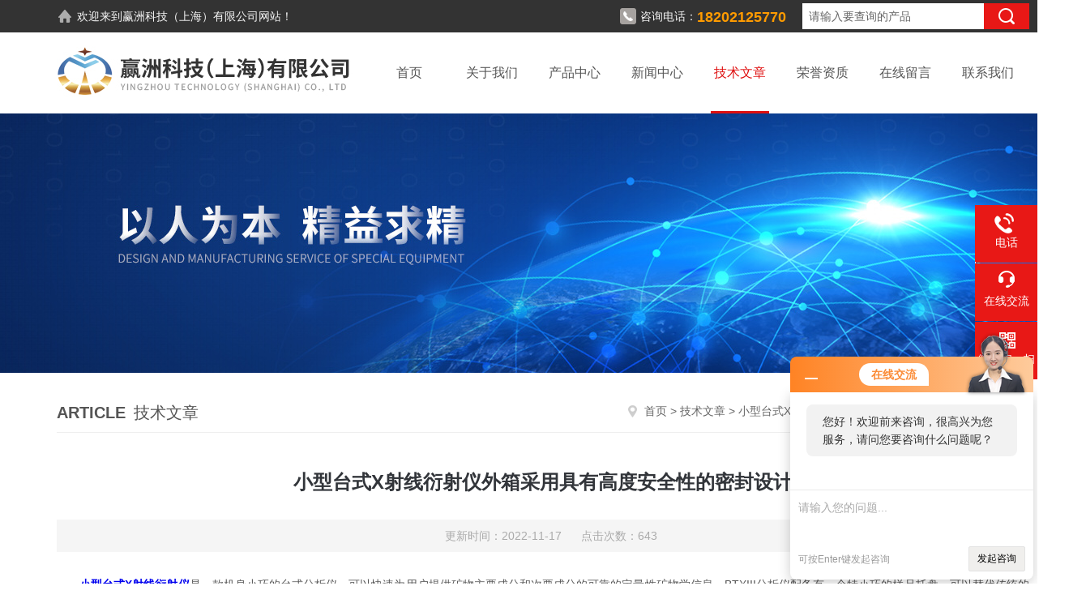

--- FILE ---
content_type: text/html; charset=utf-8
request_url: http://www.winzoner.com.cn/Article-622348.html
body_size: 5288
content:
<!DOCTYPE html PUBLIC "-//W3C//DTD XHTML 1.0 Transitional//EN" "http://www.w3.org/TR/xhtml1/DTD/xhtml1-transitional.dtd">
<html xmlns="http://www.w3.org/1999/xhtml">
<head>
<meta http-equiv="Content-Type" content="text/html; charset=utf-8" />
<meta http-equiv="X-UA-Compatible" content="IE=edge,chrome=1" />
<meta name="renderer" content="webkit|ie-comp|ie-stand">
<title>小型台式X射线衍射仪外箱采用具有高度安全性的密封设计-赢洲科技（上海）有限公司</title>
<META NAME="Keywords" CONTENT="小型台式X射线衍射仪">
<META NAME="Description" CONTENT="小型台式X射线衍射仪是一款机身小巧的台式分析仪，可以快速为用户提供矿物主要成分和次要成分的可靠的定量性矿物学信息。BTXIII分析仪配备有一个特小巧的样品托盘，可以替代传统的台式XRD仪器，而且重量很轻，几乎无需维护。这款独立式仪器无需压缩气体、水冷装置、二次冷水机组，或外置变压器，即可进行操作">
<link rel="stylesheet" type="text/css" href="/skins/119956/css/style.css"/>
<script type="text/javascript" src="/skins/119956/js/jquery.pack.js"></script>
<!--导航当前状态 JS-->
<script language="javascript" type="text/javascript"> 
	var nav= '5';
</script>
<!--导航当前状态 JS END-->
<link rel="shortcut icon" href="/Skins/119956/favicon.ico" />
<script type="application/ld+json">
{
"@context": "https://ziyuan.baidu.com/contexts/cambrian.jsonld",
"@id": "http://www.winzoner.com.cn/Article-622348.html",
"title": "小型台式X射线衍射仪外箱采用具有高度安全性的密封设计",
"pubDate": "2022-11-17T16:09:19",
"upDate": "2022-11-17T16:09:19"
    }</script>
<script language="javaScript" src="/js/JSChat.js"></script><script language="javaScript">function ChatBoxClickGXH() { DoChatBoxClickGXH('http://chat.ybzhan.cn',139757) }</script><script>!window.jQuery && document.write('<script src="https://public.mtnets.com/Plugins/jQuery/2.2.4/jquery-2.2.4.min.js">'+'</scr'+'ipt>');</script><script type="text/javascript" src="http://chat.ybzhan.cn/chat/KFCenterBox/119956"></script><script type="text/javascript" src="http://chat.ybzhan.cn/chat/KFLeftBox/119956"></script><script>
(function(){
var bp = document.createElement('script');
var curProtocol = window.location.protocol.split(':')[0];
if (curProtocol === 'https') {
bp.src = 'https://zz.bdstatic.com/linksubmit/push.js';
}
else {
bp.src = 'http://push.zhanzhang.baidu.com/push.js';
}
var s = document.getElementsByTagName("script")[0];
s.parentNode.insertBefore(bp, s);
})();
</script>
</head>

<body>

<!--headtop 开始-->
<div class="ly_headtop">
	<div class="lyht_main">
    	<div class="lyht_fl"><img src="/skins/119956/images/home.png" />欢迎来到<a href="/">赢洲科技（上海）有限公司</a>网站！</div>
        <div class="lyht_fr">
        	<div class="fSearch">
                <form id="form1" name="tk" method="post" onsubmit="return checkFrom(this);" action="/products.html">
                  <input name="keyword" type="text" class="input" value="请输入要查询的产品" onfocus="if (value =='请输入要查询的产品'){value =''}" onblur="if (value =='')">
                  <input type="submit" class="send" value=" ">
                  <div style=" clear:both;"></div>
                </form>
            </div>
        	<img src="/skins/119956/images/tel0.png" />咨询电话：<span>18202125770</span>
        </div>
        <div class="clear"></div>
    </div>
</div>
<!--headtop 结束-->

<!--头部 开始-->
<div class="ly_top">
	<div class="lytop_main">
    	<div class="ly_logo">
        	<a href="/"><img src="/skins/119956/images/logo.jpg" alt="赢洲科技（上海）有限公司" /></a>
        </div>                
        <!--导航栏 开始-->
        <div class="ly_nav">
            <!-- 控制menu -->
            <div class="nav_menu">
                <span></span>
                <span></span>
                <span></span>
            </div>        
            <!-- 菜单 -->
            <div class="nav_list">
                <ul>
                    <li id="navId1"><a href="/">首页</a></li>
                    <li id="navId2"><a href="/aboutus.html">关于我们</a></li>
                    <li id="navId3"><a href="/products.html">产品中心</a></li>
                    <li id="navId4"><a href="/news.html">新闻中心</a></li>
                    <li id="navId5"><a href="/article.html">技术文章</a></li>
                    <li id="navId6"><a href="/honor.html">荣誉资质</a></li>
                    <li id="navId7"><a href="/order.html">在线留言</a></li>
                    <li id="navId8"><a href="/contact.html">联系我们</a></li>
                </ul>
                <div class="nav_mask"></div>
            </div>
        </div>
        <!--导航栏 结束-->
        <div class="clear"></div>
    </div>
</div>
<script language="javascript" type="text/javascript">
	try {
		document.getElementById("navId" + nav).className = "active";
	}
	catch (e) {}
</script>
<script type="text/javascript">
	$('.nav_mask').click(function(){
		$('.nav_list').removeClass('open')
	})
	$('.nav_menu,.nav_list').click(function(e){
		e.stopPropagation()
	})
	$('.ly_nav').find('.nav_menu').click(function(e){
		$('.nav_list').toggleClass('open')
	})
	$(function () {
		$(".nav_list ul li i").click(function(){
			var b=false;
			if($(this).attr("class")=="cur"){
			   b=true;
			}
			$(".nav_list ul li ul").prev("i").removeClass("cur");
			$(".nav_list>ul>li").children("ul").slideUp("fast");
			if(!b){
				$(this).addClass("cur");
				$(this).siblings("ul").slideDown("fast");
			}
		})
	});
</script>
<!--头部 结束-->

<script src="http://www.ybzhan.cn/mystat.aspx?u=winzoner"></script>

<!--banner begin-->
<section class="ny_banner">
	<div class="slideshow" style="background-image: url(/skins/119956/images/ny_banner.jpg)"></div>
</section>
<!--banner end-->



<!--内页中间主体内容 begin-->
<div class="ny_content">
    <div class="w1200 clear">
        <div class="ny_bread_nav">
            <div class="box_right_title"><span>article</span>技术文章</div>
            <div class="bt_text_y"><span><a href="/">首页</a> &gt; <a href="/article.html">技术文章</a> &gt; 小型台式X射线衍射仪外箱采用具有高度安全性的密封设计</span></div>
        </div>
    </div>
    
    <div class="ny_content_bd">
    	<div class="w1200 clear ny_newsdetail">
        	
            <h1 class="ny_newsdetail_title">小型台式X射线衍射仪外箱采用具有高度安全性的密封设计</h1>
            <div class="ny_newsdetail_tips">更新时间：2022-11-17&nbsp;&nbsp;&nbsp;&nbsp;&nbsp;&nbsp;点击次数：643</div>
            <div class="ny_newsdetail_con">
                <div>　　<a href="http://www.winzoner.com.cn/Products-12538778.html" target="_blank"><strong>小型台式X射线衍射仪</strong></a>是一款机身小巧的台式分析仪，可以快速为用户提供矿物主要成分和次要成分的可靠的定量性矿物学信息。BTXIII分析仪配备有一个特小巧的样品托盘，可以替代传统的台式XRD仪器，而且重量很轻，几乎无需维护。这款独立式仪器无需压缩气体、水冷装置、二次冷水机组，或外置变压器，即可进行操作，因此可以保持较低的拥有成本。操作人员通过使用以太网或无线连通性能，可以将XRD仪器直接与其他设备连接。奥林巴斯的XRD分析仪采用了具有以下特性的直观的SwiftMin软件：单屏控制面板显示多种数据、预先设置校准程序、轻松导出数据，以及自动数据传输，从而简化了用户的工作流程。</div><div>　　<strong>小型台式X射线衍射仪</strong>的主要特点：</div><div>　　1、打破以往X射线分析仪器常规，以小型化和高效能的组合刷新了X射线行业的基准；</div><div>　　2、外箱采用具有高度安全性的密封设计，使仪器移动、安装均能简单自如完成，可充分调整光学系统；</div><div>　　3、安装后接入电源即可开始使用，操作简单，初学者也能轻松自如；</div><div>　　4、MiniFlex600，为您开创轻松自由的X射线新时代。</div><div>　　<strong>小型台式X射线衍射仪</strong>的优势：</div><div>　　1、样品准备轻松。TERRA和BTXII使装填粉末状样品变得很简单。一些XRD便携式X射线衍射仪需要在获取数据前进行大量的样品准备，而XRD便携式的却使这项工作变得极为简单。磨碎少量的样品（只需15mg），形成粉末，然后将其放入便携式X射线衍射仪的样品室，即可进行后续的分析操作。</div><div>　　2、现场分析。野外作业。不管是在实验室，还是在卡车车平台上，奥林巴斯便携式XRD台式X射线衍射仪使您能够灵活地选择很方便的位置进行分析。</div><div>　　3、定性XRF分析。XRD便携式X射线衍射仪实地操作。TERRA和BTXII可额外进行定性的XRF分析，从而使您可以从XRD便携式X射线衍射仪中更多地受益。</div><div>　　4、成本低，性价比高。大型实验室便携式X射线衍射仪价格昂贵，但TERRA和BTXII中的技术使奥林巴斯能够生产出高性价比的仪器，得到与大多数昂贵系统误差极小的结果。</div>
            </div>
            
            <div class="ny_PrevNext">
                <ul>
                    <li>上一篇：<a href="/Article-622151.html">【赢洲科技】奥林巴斯手持光谱仪助力玻璃回收</a></li>
                    <li>下一篇：<a href="/Article-623255.html">汽车轻量化成趋势,奥林巴斯手持光谱仪如何检测铝材品质</a></li>
                </ul>
            </div>
            
        </div>
    </div>

</div>
<!--内页中间主体内容 end-->

<!--底部 开始-->
<div class="ly_foot">
	<div class="ly_Ftmain">
        <div class="ly_Ftcon">
            <div class="ly_FtLeft">
                <div class="Ft_tit">赢洲科技（上海）有限公司</div>
                <ul>
                	<li><img src="/skins/119956/images/icon_foot1.png" />联系人：赢洲</li>
                    <li><img src="/skins/119956/images/icon_foot2.png" />地址：上海市闵行区春东路508号2幢408室</li>
                    <li><img src="/skins/119956/images/icon_foot3.png" />邮箱：winzoner@winzoner.com</li>
                    <li><img src="/skins/119956/images/icon_foot4.png" />传真： 86 021-54845086</li>
                </ul>
            </div>
            <div class="ly_FtCenter">
                <div class="Ft_tit">快速链接</div>
                <ul>
                	<li><a href="/">首页</a></li>
                    <li><a href="/aboutus.html">关于我们</a></li>
                    <li><a href="/products.html">产品中心</a></li>
                    <li><a href="/news.html">新闻中心</a></li>
                    <li><a href="/article.html">技术文章</a></li>
                    <li><a href="/honor.html">荣誉资质</a></li>
                    <li><a href="/order.html">在线留言</a></li>
                    <li><a href="/contact.html">联系我们</a></li>
                </ul>
            </div>
            <div class="ly_FtRight">
                <div class="Ft_tit">关注我们</div>
                <p>欢迎您关注我们的微信公众号了解更多信息</p>
                <div class="ly_FtEwm">
                	<img src="/skins/119956/images/code.jpg" />
                    <span>扫一扫<br />关注我们</span>
                </div>
            </div>
            <div class="clear"></div>
        </div>
    </div>
    <div class="ly_FtBottom">
    	<div class="FtBottom_mid">
        	<div class="Ft_Copy">版权所有  &copy;  2026 赢洲科技（上海）有限公司(www.winzoner.com.cn) All Rights Reserved&nbsp;&nbsp;&nbsp;&nbsp;<a href="http://beian.miit.gov.cn" target="_blank" rel="nofollow">备案号：沪ICP备18042912号-4</a>&nbsp;&nbsp;&nbsp;&nbsp;<a href="/sitemap.xml" target="_blank">sitemap.xml</a></div>
            <div class="Ft_Supp"><a href="http://www.ybzhan.cn/login" target="_blank" rel="nofollow">管理登陆</a>&nbsp;&nbsp;&nbsp;&nbsp;技术支持：<a href="http://www.ybzhan.cn" target="_blank" rel="nofollow">仪表网</a>&nbsp;&nbsp;&nbsp;&nbsp;</div>
            <div class="clear"></div>
        </div>
    </div>
</div>
<!--底部 结束-->

<!--右侧漂浮 begin-->
<div class="client-2"> 
    <ul id="client-2"> 
      <!--<li class="my-kefu-qq"> 
       <div class="my-kefu-main"> 
        <div class="my-kefu-left"><a class="online-contact-btn" href="http://wpa.qq.com/msgrd?v=3&amp;uin=&amp;site=qq&amp;menu=yes" target="_blank"><i></i><p>QQ咨询</p></a></div> <div class="my-kefu-right"></div> 
       </div>
      </li>--> 
      <li class="my-kefu-tel"> 
       <div class="my-kefu-tel-main"> 
        <div class="my-kefu-left"><i></i><p>电话</p></div> 
        <a  href="tel:400-021-3618，021-3463-6566" class="my-kefu-tel-right">400-021-3618，021-3463-6566</a> 
       </div>
      </li> 
      <li class="my-kefu-liuyan"> 
       <div class="my-kefu-main"> 
        <div class="my-kefu-left"><a onclick="ChatBoxClickGXH()" href="#" target="_self"><i></i><p>在线交流</p></a></div> 
        <div class="my-kefu-right"></div> 
       </div>
      </li> 
      <li class="my-kefu-weixin"> 
       <div class="my-kefu-main"> 
        <div class="my-kefu-left"><i></i><p> 微信扫一扫 </p> </div> 
        <div class="my-kefu-right"> </div> 
        <div class="my-kefu-weixin-pic"><img src="/skins/119956/images/code.jpg"> </div> 
       </div>
      </li> 
      <li class="my-kefu-ftop"> 
       <div class="my-kefu-main"> 
        <div class="my-kefu-left"><a href="javascript:;"><i></i><p>返回顶部</p></a> </div> 
        <div class="my-kefu-right"> </div> 
       </div>
      </li> 
    </ul> 
</div>
<!--右侧漂浮 end-->

<script type="text/javascript" src="/skins/119956/js/pt_js.js"></script>
<!--Foot end-->

 <script type='text/javascript' src='/js/VideoIfrmeReload.js?v=001'></script>
  
</html>
</body>